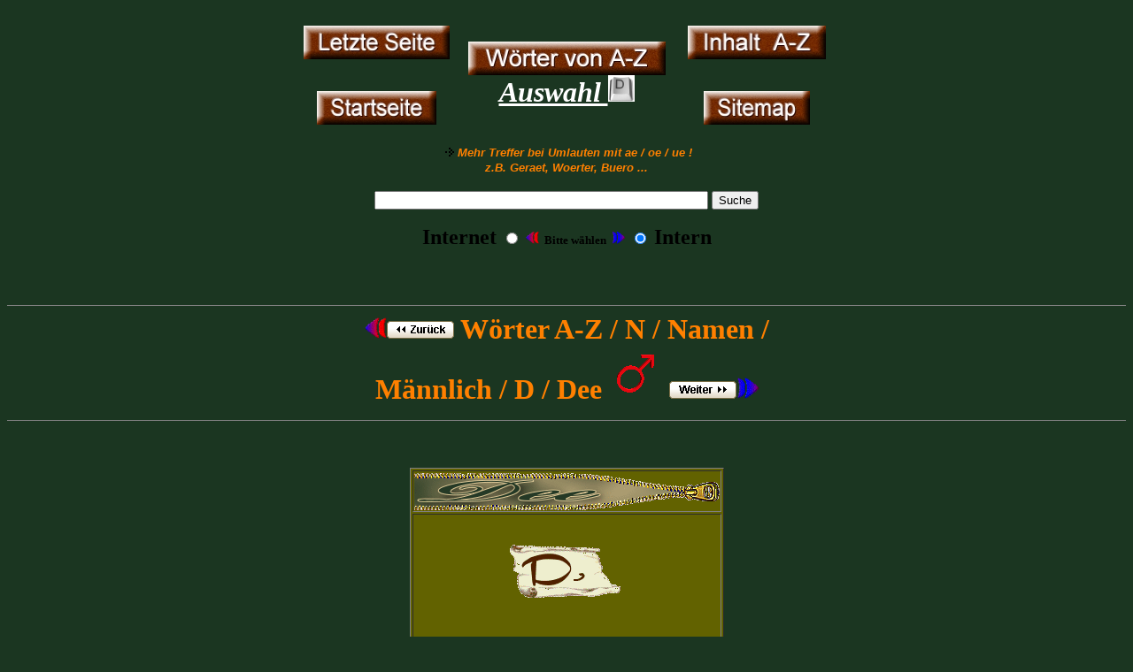

--- FILE ---
content_type: text/html
request_url: https://grafik2308.de/A-Z/N/Namen/Maennlich/D/Dee/dee.html
body_size: 2138
content:
<html>

<head>
<title>Namen / M&auml;nnlich / D / Dee</title>

<meta name="description" content="Grafiken Webseite">
<meta name="keywords" content="dee,d,name,namen,vorname,mann,maennlich,m&auml;nnlich,male,junge,a-z,">
<meta name="robots" content="index,follow">
<meta name="author" content="Stephan Apel">
<meta name="publisher" content="Grafiken 2308">
<meta name="copyright" content="Stephan Apel">
<meta name="date" content="02.01.2016">
<meta name="content-language" content="de">
<meta name="page-type" content="Bilder/Fotos/Grafiken">
<meta name="audience" content="Alle">
<meta name="revisit-after" content="7 days">
<meta http-equiv="Content-Script-Type" content="text/javascript">
<meta http-equiv="Content-Style-Type" content="text/css">
<meta http-equiv="expire" content="0">
<meta http-equiv="pragma" content="no-cache">
<meta http-equiv="cache-control" content="no-cache">
<link rel="SHORTCUT ICON" href="http://www.grafik2308.de/favicon.ico">
</head>

<body bgcolor="#1B3621" text="#005D00" link="#FFFFFF" vlink="#FFFF00" alink="#800000">

<!----------------------------------------------------------------------------------------------->
<br>
<table align="center" border="0" bgcolor="">
<style>
<!--
a.link {color:#FFB164; text-decoration:none;}
a.link:hover {color:#FF0000; text-decoration:none;background-color:#FFB164}

a, a:active,a:visited {text-decoration:none;}
a:hover {text-decoration:none;background-color:#6ce286;}
-->
</style>
     <colgroup>
        <col width="200">
        <col width="">
        <col width="200">
     </colgroup>
        <tr align="center" border bgcolor="">

<td align="center">
<a name="Top"></a>
<a href="javascript:history.back();">
<img src="../../../../../../Bibliothek/Button/Letzte.jpg" width="165" height="38" border="0" alt="Zur&uuml;ck zur letzten Seite"></a><br><br><br>
<a href="../../../../../../index.html"><img src="../../../../../../Bibliothek/Button/startseite.jpg" width="135" height="38" border="0" alt="Hier geht es zur Startseite"></a></td>

<td align="center">
<a href="../md.html">
<img src="../../../../../../Bibliothek/Button/SitemapWebsite/W&ouml;rter von A-Z.jpg" width="223" height="38" border="0" alt="&Uuml;bersicht Auswahl D"><br>
<font size="6" face="Comic Sans MS" color="#FFFFFF"><u><b><i>Auswahl <img src="../../../../../../Bibliothek/Tastatur/D.JPG" width="30" height="30" border="0" alt=""></b></i></u></font></a></td>
</td>

<td align="center">
<a href="../../../../../../inhalt.html#Dee">
<img src="../../../../../../Bibliothek/Button/Inhalt.jpg" width="156" height="38" border="0" alt=" Sortiert nach Alphabet"></a><br><br><br>
<a href="../../../../../../sitemap.html#Dee">
<img src="../../../../../../Bibliothek/Button/Sitemap.jpg" width="120" height="38" border="0" alt="Sortiert nach Kategorie"></a>
</td>

</tr></table><br>

<!-----------------------------------------Skript Internet Suche + Internsuche------------------------------------->
<table align="center"><tr align="center">
<td div align="center">
<font size="-1" face="arial" color="#FF8000"><i><b>
<img src="../../../../../../Bibliothek/Icon/pfeil1.gif" width="15" height="10" border="0" alt=""> Mehr Treffer bei Umlauten mit ae / oe / ue !<br>
z.B. Geraet, Woerter, Buero ...</b></font><br><br>
</i>
  <FORM method=GET action="https://www.google.com/search" target="_blank">
<A HREF="https://www.google.com/" target="_blank"></A>
<input type=text name=q size=45 maxlength=400 value="">
<input type=submit name=btnG VALUE="Suche"><br><br>
<input type=hidden name=domains value="https://www.grafik2308.de">
<input type='hidden' name='ie' value='iso-8859-1'>
<input type='hidden' name='oe' value='iso-8859-1'>
<font size="+2" color="#000000"><b>Internet
<input type=radio name=sitesearch value="">
<img src="../../../../../../Bibliothek/Icon/ARROWLT.GIF" width="15" height="15" border="0" alt="">
<font size="-1">Bitte w&auml;hlen</font> <img src="../../../../../../Bibliothek/Icon/ARROWRT.GIF" width="15" height="15" border="0" alt="">
<input type=radio name=sitesearch value="https://www.grafik2308.de" checked>
<font size="+2">Intern</b>
</FORM>
</tr></table><br>
<br>

<!---------------------------------------------Bezeichnung------------------------------------------------------>
<hr noshade size="1">
<b><div align="center"><font size="6" face="Comic Sans MS" color="#FF8000"></a><a href="../Dean/dean.html"><img src="../../../../../../Bibliothek/Icon/ARROWLT.GIF" width="25" height="25" border="0" alt=""><img src="../../../../../../Bibliothek/Button/zurueck 01.gif" onmouseover="this.src='../../../../../../Bibliothek/Button/zurueck 00.gif'" onmouseout="this.src='../../../../../../Bibliothek/Button/zurueck 01.gif'"></a> W&ouml;rter A-Z / N / Namen /<br>
 M&auml;nnlich / D / Dee <img src="../../../../../../Symbole/Persoenlich/Geschlechter/Ganimiert/M&F001/Male 001.gif" width="60" height="60" border="0" alt="">
<a href="../Demir/demir.html">
<img src="../../../../../../Bibliothek/Button/weiter 01.gif" onmouseover="this.src='../../../../../../Bibliothek/Button/weiter 00.gif'" onmouseout="this.src='../../../../../../Bibliothek/Button/weiter 01.gif'"><img src="../../../../../../Bibliothek/Icon/ARROWRT.GIF" width="25" height="25" border="0" alt=""></a>
<hr noshade size="1"><br>
<!------------------------------------------------------------------------------------------------->
<table align="center" border="1" bgcolor="#626200">

<tr align="center">

<td><img src="Dee  (1).gif" width="345" height="43" border="0" alt=""></td>
</tr><tr align="center">
<td><img src="Dee  (2).gif" width="142" height="142" border="0" alt=""></td>
</tr><tr align="center">
<td><img src="Dee  (3).gif" width="201" height="61" border="0" alt=""></td>
</tr><tr align="center">
<td><img src="Dee  (4).gif" width="320" height="200" border="0" alt=""></td>
</tr><tr align="center">
<td><img src="Dee  (5).gif" width="204" height="111" border="0" alt=""></td>
</tr><tr align="center">
<td><img src="Dee  (6).gif" width="175" height="132" border="0" alt=""></td>

</tr></table>

<br>

<!---------------------------------------------------Top--------------------------------------------------------->
<table align="center" border="0" width="1000">

<tr align="center"><td>
<font size="+1" face="Comic Sans MS" color="#224015">
<a href="../../../../../../impressum.html">Impressum</a>,
<a href="mailto:grafik2308@gmail.com">
Kontakt</a>,
<a href="../../../../../../hilfe.html">Hilfe</a>,
</td>
</tr></table>

<!---------------------------------------------------Impressum, Kontakt, Hilfe--------------------------------------------->
<table align="center"><tr><td align="center">
<a href="#Top">
<img src="../../../../../../Bibliothek/Icon/top.gif" width="20" height="44" border="0" alt="Hier gehts nach Oben"></a>
<br>
<b><font size="2" face="Comic Sans MS" color="#FF8000">
Copyright � Stephan's Grafiksammlung, alle Rechte vorbehalten</b></font>
</td></tr>
</table></body></html>